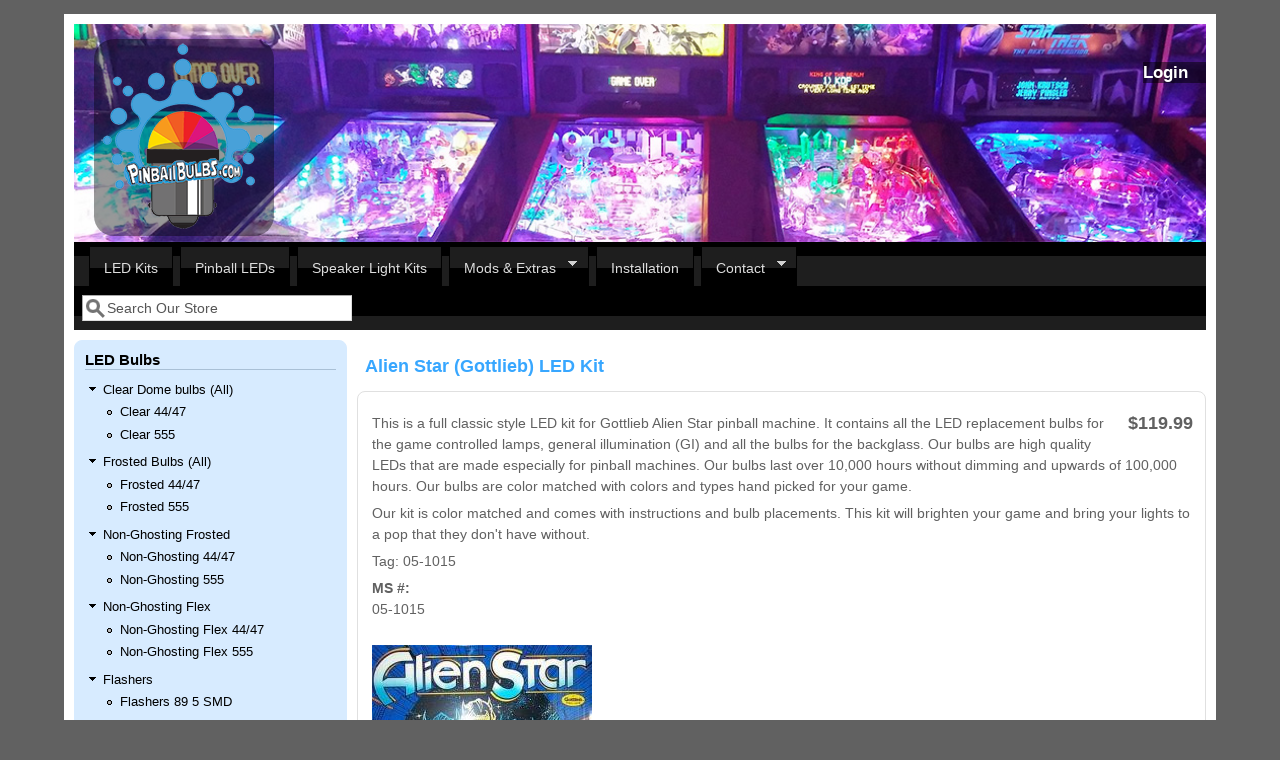

--- FILE ---
content_type: text/html; charset=utf-8
request_url: https://www.pinballbulbs.com/products/alien-star-led-kit?page=9
body_size: 8086
content:
<!DOCTYPE html>
<head>
  <meta http-equiv="Content-Type" content="text/html; charset=utf-8" />
<meta name="viewport" content="width=device-width, initial-scale=1" />
<link rel="shortcut icon" href="https://www.pinballbulbs.com/sites/default/files/favicon_1.ico" type="image/vnd.microsoft.icon" />
<meta name="description" content="Pinball LEDS - This is a full classic style LED kit for Gottlieb Alien Star pinball machine. It contains all the LED replacement bulbs for the game controlled lamps, general illumination (GI) and all the bulbs for the backglass. Our bulbs are high quality LEDs that are made especially for pinball machines. Our bulbs last over 10,000 hours without dimming and upwards of 100,000" />
<meta name="keywords" content="pinball leds, Alien Star (Gottlieb) LED Kit" />
  <title>High Quality Alien Star (Gottlieb) LED Kit Pinball LEDs</title>
  <style type="text/css" media="all">
@import url("https://www.pinballbulbs.com/modules/system/system.base.css?t6mqwj");
@import url("https://www.pinballbulbs.com/modules/system/system.menus.css?t6mqwj");
@import url("https://www.pinballbulbs.com/modules/system/system.messages.css?t6mqwj");
@import url("https://www.pinballbulbs.com/modules/system/system.theme.css?t6mqwj");
</style>
<style type="text/css" media="all">
@import url("https://www.pinballbulbs.com/sites/all/modules/simplenews/simplenews.css?t6mqwj");
@import url("https://www.pinballbulbs.com/modules/comment/comment.css?t6mqwj");
@import url("https://www.pinballbulbs.com/sites/all/modules/date/date_api/date.css?t6mqwj");
@import url("https://www.pinballbulbs.com/sites/all/modules/date/date_popup/themes/datepicker.1.7.css?t6mqwj");
@import url("https://www.pinballbulbs.com/sites/all/modules/date/date_repeat_field/date_repeat_field.css?t6mqwj");
@import url("https://www.pinballbulbs.com/modules/field/theme/field.css?t6mqwj");
@import url("https://www.pinballbulbs.com/modules/node/node.css?t6mqwj");
@import url("https://www.pinballbulbs.com/modules/search/search.css?t6mqwj");
@import url("https://www.pinballbulbs.com/sites/all/modules/ubercart/uc_order/uc_order.css?t6mqwj");
@import url("https://www.pinballbulbs.com/sites/all/modules/ubercart/uc_product/uc_product.css?t6mqwj");
@import url("https://www.pinballbulbs.com/sites/all/modules/ubercart/uc_store/uc_store.css?t6mqwj");
@import url("https://www.pinballbulbs.com/modules/user/user.css?t6mqwj");
@import url("https://www.pinballbulbs.com/sites/all/modules/views/css/views.css?t6mqwj");
</style>
<style type="text/css" media="all">
@import url("https://www.pinballbulbs.com/sites/all/modules/ctools/css/ctools.css?t6mqwj");
@import url("https://www.pinballbulbs.com/sites/all/modules/panels/css/panels.css?t6mqwj");
@import url("https://www.pinballbulbs.com/sites/all/modules/uc_product_as_attribute_option/uc_product_as_attribute_option.css?t6mqwj");
@import url("https://www.pinballbulbs.com/sites/all/libraries/superfish/css/superfish.css?t6mqwj");
@import url("https://www.pinballbulbs.com/sites/all/libraries/superfish/style/space.css?t6mqwj");
</style>
<style type="text/css" media="all">
@import url("https://www.pinballbulbs.com/sites/all/themes/mayosubtheme/css/style.css?t6mqwj");
@import url("https://www.pinballbulbs.com/sites/default/files/color/mayosubtheme-3f161fe4/colors.css?t6mqwj");
</style>
<link type="text/css" rel="stylesheet" href="https://www.pinballbulbs.com/sites/default/files/mayo/mayosubtheme_files/mayosubtheme.responsive.layout.css?t6mqwj" media="only screen" />

<!--[if IE 8]>
<link type="text/css" rel="stylesheet" href="https://www.pinballbulbs.com/sites/all/themes/mayo/css/ie8.css?t6mqwj" media="all" />
<![endif]-->

<!--[if  IE 7]>
<link type="text/css" rel="stylesheet" href="https://www.pinballbulbs.com/sites/all/themes/mayo/css/ie.css?t6mqwj" media="all" />
<![endif]-->

<!--[if IE 6]>
<link type="text/css" rel="stylesheet" href="https://www.pinballbulbs.com/sites/all/themes/mayo/css/ie6.css?t6mqwj" media="all" />
<![endif]-->
<style type="text/css" media="all">
@import url("https://www.pinballbulbs.com/sites/all/themes/mayo/css/black-menu.css?t6mqwj");
</style>
<style type="text/css" media="all">
<!--/*--><![CDATA[/*><!--*/
body{font-size:87.5%;font-family:Verdana,Geneva,Arial,'Bitstream Vera Sans','DejaVu Sans',Meiryo,'Hiragino Kaku Gothic Pro','MS PGothic',Osaka,sans-serif;}
h1,h2,h3,h4,h5{font-family:Verdana,Geneva,Arial,'Bitstream Vera Sans','DejaVu Sans',Meiryo,'Hiragino Kaku Gothic Pro','MS PGothic',Osaka,sans-serif;}
.sidebar h2{font-size:1.2em;}
#content .node h2{font-size:1.4em;}

/*]]>*/-->
</style>
  <script type="text/javascript" src="https://www.pinballbulbs.com/misc/jquery.js?v=1.4.4"></script>
<script type="text/javascript" src="https://www.pinballbulbs.com/misc/jquery-extend-3.4.0.js?v=1.4.4"></script>
<script type="text/javascript" src="https://www.pinballbulbs.com/misc/jquery-html-prefilter-3.5.0-backport.js?v=1.4.4"></script>
<script type="text/javascript" src="https://www.pinballbulbs.com/misc/jquery.once.js?v=1.2"></script>
<script type="text/javascript" src="https://www.pinballbulbs.com/misc/drupal.js?t6mqwj"></script>
<script type="text/javascript" src="https://www.pinballbulbs.com/sites/all/libraries/superfish/jquery.hoverIntent.minified.js?t6mqwj"></script>
<script type="text/javascript" src="https://www.pinballbulbs.com/sites/all/libraries/superfish/sfsmallscreen.js?t6mqwj"></script>
<script type="text/javascript" src="https://www.pinballbulbs.com/sites/all/libraries/superfish/supposition.js?t6mqwj"></script>
<script type="text/javascript" src="https://www.pinballbulbs.com/sites/all/libraries/superfish/superfish.js?t6mqwj"></script>
<script type="text/javascript" src="https://www.pinballbulbs.com/sites/all/libraries/superfish/supersubs.js?t6mqwj"></script>
<script type="text/javascript" src="https://www.pinballbulbs.com/sites/all/modules/superfish/superfish.js?t6mqwj"></script>
<script type="text/javascript">
<!--//--><![CDATA[//><!--
jQuery.extend(Drupal.settings, {"basePath":"\/","pathPrefix":"","setHasJsCookie":0,"ajaxPageState":{"theme":"mayosubtheme","theme_token":"ysm7QAlgPS37ReJGYaG0gII4h6KZabftpHBCmAbnZ7o","js":{"misc\/jquery.js":1,"misc\/jquery-extend-3.4.0.js":1,"misc\/jquery-html-prefilter-3.5.0-backport.js":1,"misc\/jquery.once.js":1,"misc\/drupal.js":1,"sites\/all\/libraries\/superfish\/jquery.hoverIntent.minified.js":1,"sites\/all\/libraries\/superfish\/sfsmallscreen.js":1,"sites\/all\/libraries\/superfish\/supposition.js":1,"sites\/all\/libraries\/superfish\/superfish.js":1,"sites\/all\/libraries\/superfish\/supersubs.js":1,"sites\/all\/modules\/superfish\/superfish.js":1},"css":{"modules\/system\/system.base.css":1,"modules\/system\/system.menus.css":1,"modules\/system\/system.messages.css":1,"modules\/system\/system.theme.css":1,"sites\/all\/modules\/simplenews\/simplenews.css":1,"modules\/comment\/comment.css":1,"sites\/all\/modules\/date\/date_api\/date.css":1,"sites\/all\/modules\/date\/date_popup\/themes\/datepicker.1.7.css":1,"sites\/all\/modules\/date\/date_repeat_field\/date_repeat_field.css":1,"modules\/field\/theme\/field.css":1,"modules\/node\/node.css":1,"modules\/search\/search.css":1,"sites\/all\/modules\/ubercart\/uc_order\/uc_order.css":1,"sites\/all\/modules\/ubercart\/uc_product\/uc_product.css":1,"sites\/all\/modules\/ubercart\/uc_store\/uc_store.css":1,"modules\/user\/user.css":1,"sites\/all\/modules\/views\/css\/views.css":1,"sites\/all\/modules\/ctools\/css\/ctools.css":1,"sites\/all\/modules\/panels\/css\/panels.css":1,"sites\/all\/modules\/uc_product_as_attribute_option\/uc_product_as_attribute_option.css":1,"sites\/all\/libraries\/superfish\/css\/superfish.css":1,"sites\/all\/libraries\/superfish\/style\/space.css":1,"sites\/all\/themes\/mayosubtheme\/css\/style.css":1,"sites\/all\/themes\/mayosubtheme\/css\/colors.css":1,"public:\/\/mayo\/mayosubtheme_files\/mayosubtheme.responsive.layout.css":1,"sites\/all\/themes\/mayo\/css\/ie8.css":1,"sites\/all\/themes\/mayo\/css\/ie.css":1,"sites\/all\/themes\/mayo\/css\/ie6.css":1,"sites\/all\/themes\/mayo\/css\/black-menu.css":1,"0":1,"1":1,"2":1,"3":1}},"urlIsAjaxTrusted":{"\/products\/alien-star-led-kit?page=9":true},"superfish":{"2":{"id":"2","sf":{"animation":{"opacity":"show","height":"show"},"speed":"\u0027fast\u0027","autoArrows":true,"dropShadows":true,"disableHI":false},"plugins":{"smallscreen":{"mode":"window_width","addSelected":false,"menuClasses":false,"hyperlinkClasses":false,"title":"Main menu"},"supposition":true,"bgiframe":false,"supersubs":{"minWidth":"12","maxWidth":"27","extraWidth":1}}}}});
//--><!]]>
</script>
</head>
<body class="html not-front not-logged-in one-sidebar sidebar-first page-node page-node- page-node-1581 node-type-product uc-product-node rc-3" >
  <div id="skip-link">
    <a href="#main-content" class="element-invisible element-focusable">Skip to main content</a>
  </div>
    

	<div id="page-wrapper" style=" margin-top: 14px; margin-bottom: 14px;">
	  <div id="page" style="padding: 10px;">

		<div id="header" style="height: 90px;filter:;background: url(/sites/default/files/headerrespnsinve.jpg) repeat top left;border: none;">
		<div id="header-watermark" style="">
		<div class="section clearfix">

		  			<div id="logo" style="margin-left: 20px; margin-top: 15px;">
			<a href="/" title="Home" rel="home">
			  <img src="https://www.pinballbulbs.com/sites/default/files/pbbtinylogo_0.png" alt="Home" />
			</a>
			</div> <!-- /#logo -->
		  
		  

		  <br />

		  <h3>
		    <span style="float:right; padding-right:18px; font-color:#000000;" >
   		    				<a href="/user" style="color:#ffffff;">Login</a>
						</span>
		  </h3>

		  
		  <div class="clearfix cfie"></div>

		    <div class="region region-header">
    <div id="block-views-latest-led-kits-block-1" class="block block-views clearfix">

    <h2>Our LED styles</h2>
  
  <div class="content">
    <div class="view view-latest-led-kits view-id-latest_led_kits view-display-id-block_1 view-dom-id-197e6b88d9e291bab3760dd93082cfbc">
            <div class="view-header">
      <style> .views-field-title { max-width:200px;}</style>    </div>
  
  
  
      <div class="view-content">
      <table class="views-view-grid cols-3">
  
  <tbody>
          <tr  class="row-1 row-first">
                  <td  class="col-1 col-first">
              
  <div class="views-field views-field-entity-id">        <div class="field-content"><a href="/products/mario-andretti-pinball-ultimate-led-kit"><img typeof="foaf:Image" src="https://www.pinballbulbs.com/sites/default/files/styles/led_kits/public/mario-andretti-bg.jpg?itok=4Jlqvy_S" width="175" height="120" alt="" /></a></div>  </div>  
  <div class="views-field views-field-title">        <span class="field-content"><a href="/products/mario-andretti-pinball-ultimate-led-kit">Mario Andretti Pinball Ultimate LED Kit</a></span>  </div>  
  <div class="views-field views-field-display-price">    <span class="views-label views-label-display-price">Price: </span>    <span class="field-content"><span class="uc-price">$209.99</span></span>  </div>  
  <div class="views-field views-field-buyitnowbutton">        <div class="field-content"><form action="/products/alien-star-led-kit?page=9" method="post" id="uc-catalog-buy-it-now-form-2147" accept-charset="UTF-8"><div><input type="hidden" name="nid" value="2147" />
<input type="hidden" name="form_build_id" value="form-x6ptBGvkld8FaOCXRvkYwynVbGgn39h9zyIQy3HJg6s" />
<input type="hidden" name="form_id" value="uc_catalog_buy_it_now_form_2147" />
<div class="form-actions form-wrapper" id="edit-actions--3"><input class="list-add-to-cart form-submit" type="submit" id="edit-submit-2147" name="op" value="Add to cart" /></div></div></form></div>  </div>          </td>
                  <td  class="col-2">
              
  <div class="views-field views-field-entity-id">        <div class="field-content"><a href="/products/secret-service-pinball-ultimate-led-kit"><img typeof="foaf:Image" src="https://www.pinballbulbs.com/sites/default/files/styles/led_kits/public/secretservice-bg.jpg?itok=n44NcEAv" width="175" height="120" alt="" /></a></div>  </div>  
  <div class="views-field views-field-title">        <span class="field-content"><a href="/products/secret-service-pinball-ultimate-led-kit">Secret Service Pinball Ultimate LED Kit</a></span>  </div>  
  <div class="views-field views-field-display-price">    <span class="views-label views-label-display-price">Price: </span>    <span class="field-content"><span class="uc-price">$209.99</span></span>  </div>  
  <div class="views-field views-field-buyitnowbutton">        <div class="field-content"><form action="/products/alien-star-led-kit?page=9" method="post" id="uc-catalog-buy-it-now-form-2146" accept-charset="UTF-8"><div><input type="hidden" name="nid" value="2146" />
<input type="hidden" name="form_build_id" value="form-r-o8WVrrOOau3JOyYzsrXIH0l2HU5NRNoHfVjoMJTsQ" />
<input type="hidden" name="form_id" value="uc_catalog_buy_it_now_form_2146" />
<div class="form-actions form-wrapper" id="edit-actions--5"><input class="list-add-to-cart form-submit" type="submit" id="edit-submit-2146" name="op" value="Add to cart" /></div></div></form></div>  </div>          </td>
                  <td  class="col-3 col-last">
              
  <div class="views-field views-field-entity-id">        <div class="field-content"><a href="/products/cue-t-miss-o-williams-em-led-kit"><img typeof="foaf:Image" src="https://www.pinballbulbs.com/sites/default/files/styles/led_kits/public/cue-t_miss-o_bg.jpg?itok=xrUGFOBZ" width="175" height="120" alt="" /></a></div>  </div>  
  <div class="views-field views-field-title">        <span class="field-content"><a href="/products/cue-t-miss-o-williams-em-led-kit">Cue-T / Miss-O (Williams EM) LED Kit</a></span>  </div>  
  <div class="views-field views-field-display-price">    <span class="views-label views-label-display-price">Price: </span>    <span class="field-content"><span class="uc-price">$119.99</span></span>  </div>  
  <div class="views-field views-field-buyitnowbutton">        <div class="field-content"><form action="/products/alien-star-led-kit?page=9" method="post" id="uc-catalog-buy-it-now-form-2145" accept-charset="UTF-8"><div><input type="hidden" name="nid" value="2145" />
<input type="hidden" name="form_build_id" value="form-Q0S0I4K1ATAhcJ35w_vqhBKDa2QHhfi1d4VnWLx-Gac" />
<input type="hidden" name="form_id" value="uc_catalog_buy_it_now_form_2145" />
<div class="form-actions form-wrapper" id="edit-actions--7"><input class="list-add-to-cart form-submit" type="submit" id="edit-submit-2145" name="op" value="Add to cart" /></div></div></form></div>  </div>          </td>
              </tr>
          <tr  class="row-2 row-last">
                  <td  class="col-1 col-first">
              
  <div class="views-field views-field-entity-id">        <div class="field-content"><a href="/products/clown-zaccaria-led-kit"><img typeof="foaf:Image" src="https://www.pinballbulbs.com/sites/default/files/styles/led_kits/public/clown-bg.jpg?itok=OqC4LdIG" width="175" height="120" alt="" /></a></div>  </div>  
  <div class="views-field views-field-title">        <span class="field-content"><a href="/products/clown-zaccaria-led-kit">Clown (Zaccaria) LED Kit</a></span>  </div>  
  <div class="views-field views-field-display-price">    <span class="views-label views-label-display-price">Price: </span>    <span class="field-content"><span class="uc-price">$119.99</span></span>  </div>  
  <div class="views-field views-field-buyitnowbutton">        <div class="field-content"><form action="/products/alien-star-led-kit?page=9" method="post" id="uc-catalog-buy-it-now-form-2144" accept-charset="UTF-8"><div><input type="hidden" name="nid" value="2144" />
<input type="hidden" name="form_build_id" value="form-WFRU-FfVIK3UB7PjJrs1LbAwWz7n4Q9LK4M_1qPBJpE" />
<input type="hidden" name="form_id" value="uc_catalog_buy_it_now_form_2144" />
<div class="form-actions form-wrapper" id="edit-actions--9"><input class="list-add-to-cart form-submit" type="submit" id="edit-submit-2144" name="op" value="Add to cart" /></div></div></form></div>  </div>          </td>
                  <td  class="col-2">
              
  <div class="views-field views-field-entity-id">        <div class="field-content"><a href="/products/vulkan-gottlieb-led-kit"><img typeof="foaf:Image" src="https://www.pinballbulbs.com/sites/default/files/styles/led_kits/public/vulkan-bg.jpg?itok=gPxo_esD" width="175" height="120" alt="" /></a></div>  </div>  
  <div class="views-field views-field-title">        <span class="field-content"><a href="/products/vulkan-gottlieb-led-kit">Vulcan Gottlieb LED Kit</a></span>  </div>  
  <div class="views-field views-field-display-price">    <span class="views-label views-label-display-price">Price: </span>    <span class="field-content"><span class="uc-price">$149.99</span></span>  </div>  
  <div class="views-field views-field-buyitnowbutton">        <div class="field-content"><form action="/products/alien-star-led-kit?page=9" method="post" id="uc-catalog-buy-it-now-form-2141" accept-charset="UTF-8"><div><input type="hidden" name="nid" value="2141" />
<input type="hidden" name="form_build_id" value="form-D1OAhAFCHKbiqmP-de8Mk9ILJSfvyMlu-4G3n30DaCE" />
<input type="hidden" name="form_id" value="uc_catalog_buy_it_now_form_2141" />
<div class="form-actions form-wrapper" id="edit-actions--11"><input class="list-add-to-cart form-submit" type="submit" id="edit-submit-2141" name="op" value="Add to cart" /></div></div></form></div>  </div>          </td>
                  <td  class="col-3 col-last">
              
  <div class="views-field views-field-entity-id">        <div class="field-content"><a href="/products/sky-jump-gottlieb-led-kit"><img typeof="foaf:Image" src="https://www.pinballbulbs.com/sites/default/files/styles/led_kits/public/skyjump-bg.jpg?itok=cRXeCGCF" width="175" height="120" alt="" /></a></div>  </div>  
  <div class="views-field views-field-title">        <span class="field-content"><a href="/products/sky-jump-gottlieb-led-kit">Sky Jump (Gottlieb) LED Kit</a></span>  </div>  
  <div class="views-field views-field-display-price">    <span class="views-label views-label-display-price">Price: </span>    <span class="field-content"><span class="uc-price">$129.99</span></span>  </div>  
  <div class="views-field views-field-buyitnowbutton">        <div class="field-content"><form action="/products/alien-star-led-kit?page=9" method="post" id="uc-catalog-buy-it-now-form-2140" accept-charset="UTF-8"><div><input type="hidden" name="nid" value="2140" />
<input type="hidden" name="form_build_id" value="form-XBFjEX-Z6DY2v1GV_44jKsj3UMEB6GauS_tvjBoGxlo" />
<input type="hidden" name="form_id" value="uc_catalog_buy_it_now_form_2140" />
<div class="form-actions form-wrapper" id="edit-actions--13"><input class="list-add-to-cart form-submit" type="submit" id="edit-submit-2140" name="op" value="Add to cart" /></div></div></form></div>  </div>          </td>
              </tr>
      </tbody>
</table>
    </div>
  
  
  
  
  
  
</div>  </div>
</div>
  </div>

		</div> <!-- /.section -->
		</div> <!-- /#header-watermark -->
		</div> <!-- /#header -->

		
		<div class="clearfix cfie"></div>

		<!-- for nice_menus, superfish -->
				<div id="menubar" class="menubar clearfix">
		    <div class="region region-menubar">
    <div id="block-superfish-2" class="block block-superfish clearfix">

    
  <div class="content">
    <ul id="superfish-2" class="menu sf-menu sf-main-menu sf-horizontal sf-style-space sf-total-items-6 sf-parent-items-2 sf-single-items-4"><li id="menu-1025-2" class="first odd sf-item-1 sf-depth-1 sf-no-children"><a href="/led-kits" title="" class="sf-depth-1">LED Kits</a></li><li id="menu-1461-2" class="middle even sf-item-2 sf-depth-1 sf-no-children"><a href="/pinball-leds" title="" class="sf-depth-1">Pinball LEDs</a></li><li id="menu-1518-2" class="middle odd sf-item-3 sf-depth-1 sf-no-children"><a href="/speaker-light-kits" title="" class="sf-depth-1">Speaker Light Kits</a></li><li id="menu-1022-2" class="middle even sf-item-4 sf-depth-1 sf-total-children-3 sf-parent-children-0 sf-single-children-3 menuparent"><a href="/extras" title="" class="sf-depth-1 menuparent">Mods &amp; Extras</a><ul><li id="menu-602-2" class="first odd sf-item-1 sf-depth-2 sf-no-children"><a href="/mods" title="" class="sf-depth-2">Pinball Mods</a></li><li id="menu-1563-2" class="middle even sf-item-2 sf-depth-2 sf-no-children"><a href="/lightingextras" title="" class="sf-depth-2">Lighting Mods</a></li><li id="menu-803-2" class="last odd sf-item-3 sf-depth-2 sf-no-children"><a href="/products/led-sample-pack" class="sf-depth-2">Sample Pack</a></li></ul></li><li id="menu-1648-2" class="middle odd sf-item-5 sf-depth-1 sf-no-children"><a href="/content/installs" class="sf-depth-1">Installation</a></li><li id="menu-618-2" class="last even sf-item-6 sf-depth-1 sf-total-children-2 sf-parent-children-1 sf-single-children-1 menuparent"><a href="/contact" title="" class="sf-depth-1 menuparent">Contact</a><ul><li id="menu-1467-2" class="first odd sf-item-1 sf-depth-2 sf-no-children"><a href="/user" title="" class="sf-depth-2">Login</a></li><li id="menu-1539-2" class="last even sf-item-2 sf-depth-2 sf-total-children-3 sf-parent-children-0 sf-single-children-3 menuparent"><a href="/" title="" class="sf-depth-2 menuparent">News</a><ul><li id="menu-1032-2" class="first odd sf-item-1 sf-depth-3 sf-no-children"><a href="/gallery" title="" class="sf-depth-3">Gallery</a></li><li id="menu-1033-2" class="middle even sf-item-2 sf-depth-3 sf-no-children"><a href="/events" class="sf-depth-3">Events</a></li><li id="menu-1024-2" class="last odd sf-item-3 sf-depth-3 sf-no-children"><a href="/repair-blog" title="" class="sf-depth-3">Repair Blog</a></li></ul></li></ul></li></ul>  </div>
</div>
  </div>
			<div id="menu-searchbox">
  		    <form action="/products/alien-star-led-kit?page=9" method="post" id="search-block-form" accept-charset="UTF-8"><div><div class="container-inline">
      <h2 class="element-invisible">Search form</h2>
    <div class="form-item form-type-textfield form-item-search-block-form">
  <label class="element-invisible" for="edit-search-block-form--2">Search </label>
 <input onblur="if (this.value == &#039;&#039;) { this.value = &#039;Search Our Store&#039;; }" onfocus="if (this.value == &#039;Search Our Store&#039;) { this.value = &#039;&#039;; }" type="text" id="edit-search-block-form--2" name="search_block_form" value="Search Our Store" size="12" maxlength="128" class="form-text" />
</div>
<div class="form-actions form-wrapper" id="edit-actions--14"></div><input type="hidden" name="form_build_id" value="form-jdeGcDaTIEG-049EmMbnFJbjFUhpsdoTPSaQz_q2dKk" />
<input type="hidden" name="form_id" value="search_block_form" />
</div>
</div></form>			</div>
		</div>
				<!--
		<div style="width:100%; overflow:hidden; background:blue; color: white;margin-top:10px;margin-bottom:10px;padding-bottom:10px;"><center><h1>Cyber Monday Sale. Last day! Coupon code BLACKFRIDAY for 25% off kits!</h1>Today only.<br><a href="/led-kits"><button style="background: black; color: white; border-radius: 5px;">View Kits</button></a></center>
		</div>
		-->
				
				
		<!-- space between menus and contents -->
		<div class="spacer clearfix cfie"></div>


		<div id="main-wrapper">
		<div id="main" class="clearfix" style="">

		  
		  
		  
		  <div class="clearfix cfie"></div>

		  
		  <!-- main content -->
		  <div id="content" class="column"><div class="section">

			
			
			<a id="main-content"></a>
						<h1 class="title" id="page-title">Alien Star (Gottlieb) LED Kit</h1>						<div class="tabs clearfix"></div>									  <div class="region region-content">
    <div id="block-system-main" class="block block-system clearfix">

    
  <div class="content">
    <div id="node-1581" class="node node-product node-promoted clearfix" about="/products/alien-star-led-kit" typeof="sioc:Item foaf:Document">

  
      <span property="dc:title" content="Alien Star (Gottlieb) LED Kit" class="rdf-meta element-hidden"></span>
  
  <div class="content">
    <div  class="product-info display-price uc-product-1581"><span class="uc-price">$119.99</span></div><div class="field field-name-body field-type-text-with-summary field-label-hidden"><div class="field-items"><div class="field-item even" property="content:encoded"><p>This is a full classic style LED kit for Gottlieb Alien Star pinball machine. It contains all the LED replacement bulbs for the game controlled lamps, general illumination (GI) and all the bulbs for the backglass. Our bulbs are high quality LEDs that are made especially for pinball machines. Our bulbs last over 10,000 hours without dimming and upwards of 100,000 hours. Our bulbs are color matched with colors and types hand picked for your game.</p>
<p>Our kit is color matched and comes with instructions and bulb placements. This kit will brighten your game and bring your lights to a pop that they don't have without.</p>
<p>Tag: 05-1015</p>
</div></div></div><div class="field field-name-field-marco-ms field-type-text field-label-above"><div class="field-label">MS #:&nbsp;</div><div class="field-items"><div class="field-item even">05-1015</div></div></div><div class="field field-name-uc-product-image field-type-image field-label-hidden"><div class="field-items"><div class="field-item even"><a href="https://www.pinballbulbs.com/sites/default/files/alienstar-bg.jpg"><img typeof="foaf:Image" src="https://www.pinballbulbs.com/sites/default/files/styles/medium/public/alienstar-bg.jpg?itok=ZFz5E7k6" width="220" height="210" alt="" /></a></div></div></div><div  class="product-info sell-price"><span class="uc-price-label">Price:</span> <span class="uc-price">$119.99</span></div><div class="add-to-cart"><form action="/products/alien-star-led-kit?page=9" method="post" id="uc-product-add-to-cart-form-1581" accept-charset="UTF-8"><div><div id="uc_product_add_to_cart_form-1581-attributes" class="attributes"><div class="attribute attribute-32 odd"><div class="form-item form-type-select form-item-attributes-32">
  <label for="edit-attributes-32">6.3v Flipper Light Strip </label>
 <select id="edit-attributes-32" name="attributes[32]" class="form-select"><option value="144" selected="selected">No - do not add flipper strip</option><option value="143">Yes - Add Strip, +$9.99</option></select>
<div class="description">Light up your ball trough between the flippers with this strip. It attaches to your game's GI with clips.</div>
</div>
</div></div><div class="form-item form-type-uc-quantity form-item-qty">
  <label for="edit-qty">Quantity <span class="form-required" title="This field is required.">*</span></label>
 <input type="text" id="edit-qty" name="qty" value="1" size="5" maxlength="6" class="form-text required" />
</div>
<input type="hidden" name="form_build_id" value="form-EkQM5kWL153ZVg-kx-PrZqC6G6IdUPuZuyY0dX4VXk8" />
<input type="hidden" name="form_id" value="uc_product_add_to_cart_form_1581" />
<label>Availability</label>In Stock<br><div class="form-actions form-wrapper" id="edit-actions"><input class="node-add-to-cart form-submit" type="submit" id="edit-submit-1581" name="op" value="Add to cart" /></div></div></form></div>  </div>

  
</div>

 <!-- added -->

  </div>
</div>
  </div>
			
		  </div></div> <!-- /.section, /#content -->

		  <!-- sidebar (first) -->
		  			<div id="sidebar-first" class="column sidebar"><div class="section">
			    <div class="region region-sidebar-first">
    <div id="block-menu-menu-products" class="block block-menu blockround clearfix">

    <h2>LED Bulbs</h2>
  
  <div class="content">
    <ul class="menu"><li class="first expanded"><a href="/clear" title="">Clear Dome bulbs (All)</a><ul class="menu"><li class="first leaf"><a href="/clear44" title="">Clear 44/47</a></li>
<li class="last leaf"><a href="/clear555" title="">Clear 555</a></li>
</ul></li>
<li class="expanded"><a href="/frosted1" title="All frosted LED bulbs">Frosted Bulbs (All)</a><ul class="menu"><li class="first leaf"><a href="/frosted44" title="">Frosted 44/47</a></li>
<li class="last leaf"><a href="/frosted555" title="">Frosted 555</a></li>
</ul></li>
<li class="expanded"><a href="/frosted-nonghosting" title="">Non-Ghosting Frosted</a><ul class="menu"><li class="first leaf"><a href="/frosted-nonghosting44" title="">Non-Ghosting 44/47</a></li>
<li class="last leaf"><a href="/frosted-nonghosting555" title="">Non-Ghosting 555</a></li>
</ul></li>
<li class="expanded"><a href="/flex" title="">Non-Ghosting Flex</a><ul class="menu"><li class="first leaf"><a href="/flex44" title="">Non-Ghosting Flex 44/47</a></li>
<li class="last leaf"><a href="/flex555" title="">Non-Ghosting Flex 555</a></li>
</ul></li>
<li class="expanded"><a href="/flasher" title="">Flashers</a><ul class="menu"><li class="first leaf"><a href="/flasher89" title="">Flashers 89 5 SMD</a></li>
<li class="leaf"><a href="/flasher906" title="">Flashers 906 5 SMD</a></li>
<li class="leaf"><a href="/flashers/89flattop" title="">Flashers 89 Flat Top</a></li>
<li class="last leaf"><a href="/flashers/906flattop" title="">Flashers 906 Flat Top</a></li>
</ul></li>
<li class="expanded"><a href="/tower" title="">General Illumination Towers</a><ul class="menu"><li class="first leaf"><a href="/tower44" title="">GI Tower 44/47</a></li>
<li class="last leaf"><a href="/tower555" title="">GI Tower 555</a></li>
</ul></li>
<li class="leaf"><a href="/specialty" title="">Specialty LED Bulbs</a></li>
<li class="leaf"><a href="/led-kits" title="We have complete game LED kits for hundreds of games.">Full Game Kits</a></li>
<li class="leaf"><a href="/ghosting-list" title="">Pinball Machine Ghosting List</a></li>
<li class="last leaf"><a href="/content/bulb-equivalency-chart" title="">Bulb Equivalency Chart</a></li>
</ul>  </div>
</div>
<div id="block-views-led-kits-block-1" class="block block-views clearfix">

    <h2>LED Kits</h2>
  
  <div class="content">
    <div class="view view-led-kits view-id-led_kits view-display-id-block_1 view-dom-id-97115baa07763041bb844432e94ae3ab">
        
  
  
      <div class="view-content">
        <div>
      
  <div class="views-field views-field-php">        <span class="field-content"><a href="/kitlist/starlight/Star Light">Star Light (Williams)</a></span>  </div>  </div>
  <div>
      
  <div class="views-field views-field-php">        <span class="field-content"><a href="/kitlist/starrace/Star Race">Star Race (Gottlieb)</a></span>  </div>  </div>
  <div>
      
  <div class="views-field views-field-php">        <span class="field-content"><a href="/kitlist/ballystartrek/Star Trek">Star Trek (Bally)</a></span>  </div>  </div>
  <div>
      
  <div class="views-field views-field-php">        <span class="field-content"><a href="/kitlist/sttng/Star Trek">Star Trek (Williams)</a></span>  </div>  </div>
  <div>
      
  <div class="views-field views-field-php">        <span class="field-content"><a href="/kitlist/st/Star Trek">Star Trek (Stern)</a></span>  </div>  </div>
  <div>
      
  <div class="views-field views-field-php">        <span class="field-content"><a href="/kitlist/startrek25th/Star Trek 25th">Star Trek 25th (Data East)</a></span>  </div>  </div>
  <div>
      
  <div class="views-field views-field-php">        <span class="field-content"><a href="/kitlist/swde/Star Wars">Star Wars (Data East)</a></span>  </div>  </div>
  <div>
      
  <div class="views-field views-field-php">        <span class="field-content"><a href="/kitlist/swe1/Star Wars EP 1">Star Wars EP 1 (Williams)</a></span>  </div>  </div>
  <div>
      
  <div class="views-field views-field-php">        <span class="field-content"><a href="/kitlist/swt/Star Wars Trilogy">Star Wars Trilogy (Sega)</a></span>  </div>  </div>
  <div>
      
  <div class="views-field views-field-php">        <span class="field-content"><a href="/kitlist/stargate/Stargate">Stargate (Gottlieb)</a></span>  </div>  </div>
  <div>
      
  <div class="views-field views-field-php">        <span class="field-content"><a href="/kitlist/stars/Stars">Stars (Stern)</a></span>  </div>  </div>
  <div>
      
  <div class="views-field views-field-php">        <span class="field-content"><a href="/kitlist/sst/Starship Troopers">Starship Troopers (Sega)</a></span>  </div>  </div>
  <div>
      
  <div class="views-field views-field-php">        <span class="field-content"><a href="/kitlist/stellarwars/Stellar Wars">Stellar Wars (Williams)</a></span>  </div>  </div>
  <div>
      
  <div class="views-field views-field-php">        <span class="field-content"><a href="/kitlist/stingray/Stingray">Stingray (Stern)</a></span>  </div>  </div>
  <div>
      
  <div class="views-field views-field-php">        <span class="field-content"><a href="/kitlist/3jokers/Straight Flush">Straight Flush (Williams)</a></span>  </div>  </div>
  <div>
      
  <div class="views-field views-field-php">        <span class="field-content"><a href="/kitlist/strangescience/Strange Science">Strange Science (Bally)</a></span>  </div>  </div>
  <div>
      
  <div class="views-field views-field-php">        <span class="field-content"><a href="/kitlist/sf2/Street Fighter II">Street Fighter II (Gottlieb)</a></span>  </div>  </div>
  <div>
      
  <div class="views-field views-field-php">        <span class="field-content"><a href="/kitlist/strikerg/Striker">Striker (Gottlieb)</a></span>  </div>  </div>
  <div>
      
  <div class="views-field views-field-php">        <span class="field-content"><a href="/kitlist/strikerxtreme/Striker Xtreme">Striker Xtreme (Stern)</a></span>  </div>  </div>
  <div>
      
  <div class="views-field views-field-php">        <span class="field-content"><a href="/kitlist/strikesandspares/Strikes And Spares">Strikes And Spares (Bally)</a></span>  </div>  </div>
  <div>
      
  <div class="views-field views-field-php">        <span class="field-content"><a href="/kitlist/studentprince/Student Prince">Student Prince (Williams)</a></span>  </div>  </div>
  <div>
      
  <div class="views-field views-field-php">        <span class="field-content"><a href="/kitlist/supermariobros/Super Mario Bros">Super Mario Bros (Gottlieb)</a></span>  </div>  </div>
  <div>
      
  <div class="views-field views-field-php">        <span class="field-content"><a href="/kitlist/supernova/Super Nova">Super Nova (Game Plan)</a></span>  </div>  </div>
  <div>
      
  <div class="views-field views-field-php">        <span class="field-content"><a href="/kitlist/superorbit/Super Orbit">Super Orbit (Gottlieb)</a></span>  </div>  </div>
  <div>
      
  <div class="views-field views-field-php">        <span class="field-content"><a href="/kitlist/soccerem/Super Soccer">Super Soccer (Gottlieb)</a></span>  </div>  </div>
  <div>
      
  <div class="views-field views-field-php">        <span class="field-content"><a href="/kitlist/superspin/Super Spin">Super Spin (Gottlieb)</a></span>  </div>  </div>
  <div>
      
  <div class="views-field views-field-php">        <span class="field-content"><a href="/kitlist/superman/Superman">Superman (Atari)</a></span>  </div>  </div>
  <div>
      
  <div class="views-field views-field-php">        <span class="field-content"><a href="/kitlist/supersonic/Supersonic">Supersonic (Bally)</a></span>  </div>  </div>
  <div>
      
  <div class="views-field views-field-php">        <span class="field-content"><a href="/kitlist/surfer/Surf Champ">Surf Champ (Gottlieb)</a></span>  </div>  </div>
  <div>
      
  <div class="views-field views-field-php">        <span class="field-content"><a href="/kitlist/surfnsafari/Surf N Safari">Surf N Safari (Gottlieb)</a></span>  </div>  </div>
  <div>
      
  <div class="views-field views-field-php">        <span class="field-content"><a href="/kitlist/surfer/Surfer">Surfer (Gottlieb)</a></span>  </div>  </div>
  <div>
      
  <div class="views-field views-field-php">        <span class="field-content"><a href="/kitlist/surfers/Surfers">Surfers (Bally)</a></span>  </div>  </div>
  <div>
      
  <div class="views-field views-field-php">        <span class="field-content"><a href="/kitlist/funfest/Swinger">Swinger (Williams)</a></span>  </div>  </div>
  <div>
      
  <div class="views-field views-field-php">        <span class="field-content"><a href="/kitlist/sof/Swords of Fury">Swords of Fury (Williams)</a></span>  </div>  </div>
  <div>
      
  <div class="views-field views-field-php">        <span class="field-content"><a href="/kitlist/tagteam/Tag Team">Tag Team (Gottlieb)</a></span>  </div>  </div>
  <div>
      
  <div class="views-field views-field-php">        <span class="field-content"><a href="/kitlist/totan/Tales Arabian Nights">Tales Arabian Nights (Williams)</a></span>  </div>  </div>
  <div>
      
  <div class="views-field views-field-php">        <span class="field-content"><a href="/kitlist/tftc/Tales From The Crypt">Tales From The Crypt (Data East)</a></span>  </div>  </div>
  <div>
      
  <div class="views-field views-field-php">        <span class="field-content"><a href="/kitlist/targetalpha/Target Alpha">Target Alpha (Gottlieb)</a></span>  </div>  </div>
  <div>
      
  <div class="views-field views-field-php">        <span class="field-content"><a href="/kitlist/taxi/Taxi">Taxi (Williams)</a></span>  </div>  </div>
  <div>
      
  <div class="views-field views-field-php">        <span class="field-content"><a href="/kitlist/teedoff/Teed Off">Teed Off (Gottlieb)</a></span>  </div>  </div>
  <div>
      
  <div class="views-field views-field-php">        <span class="field-content"><a href="/kitlist/t2/Terminator 2">Terminator 2 (Williams)</a></span>  </div>  </div>
  <div>
      
  <div class="views-field views-field-php">        <span class="field-content"><a href="/kitlist/t3/Terminator 3">Terminator 3 (Stern)</a></span>  </div>  </div>
  <div>
      
  <div class="views-field views-field-php">        <span class="field-content"><a href="/kitlist/thegames/The Games">The Games (Gottlieb)</a></span>  </div>  </div>
  <div>
      
  <div class="views-field views-field-php">        <span class="field-content"><a href="/kitlist/tom/Theatre Of Magic">Theatre Of Magic (Midway)</a></span>  </div>  </div>
  <div>
      
  <div class="views-field views-field-php">        <span class="field-content"><a href="/kitlist/timefantasy/Time Fantasy">Time Fantasy (Williams)</a></span>  </div>  </div>
  <div>
      
  <div class="views-field views-field-php">        <span class="field-content"><a href="/kitlist/timeline/Time Line">Time Line (Gottlieb)</a></span>  </div>  </div>
  <div>
      
  <div class="views-field views-field-php">        <span class="field-content"><a href="/kitlist/timemachinez/Time Machine">Time Machine (Zaccaria)</a></span>  </div>  </div>
  <div>
      
  <div class="views-field views-field-php">        <span class="field-content"><a href="/kitlist/timemachine/Time Machine">Time Machine (Data East)</a></span>  </div>  </div>
  <div>
      
  <div class="views-field views-field-php">        <span class="field-content"><a href="/kitlist/timewarp/Time Warp">Time Warp (Williams)</a></span>  </div>  </div>
  <div>
      
  <div class="views-field views-field-php">        <span class="field-content"><a href="/kitlist/titlefight/Title Fight">Title Fight (Gottlieb)</a></span>  </div>  </div>
    </div>
  
      <h2 class="element-invisible">Pages</h2><div class="item-list"><ul class="pager"><li class="pager-first first"><a href="/products/alien-star-led-kit">«</a></li>
<li class="pager-previous"><a href="/products/alien-star-led-kit?page=8">‹ prev</a></li>
<li class="pager-ellipsis">…</li>
<li class="pager-item"><a title="Go to page 9" href="/products/alien-star-led-kit?page=8">9</a></li>
<li class="pager-current">10</li>
<li class="pager-item"><a title="Go to page 11" href="/products/alien-star-led-kit?page=10">11</a></li>
<li class="pager-next"><a title="Go to next page" href="/products/alien-star-led-kit?page=10">next ›</a></li>
<li class="pager-last last"><a href="/products/alien-star-led-kit?page=10">»</a></li>
</ul></div>  
  
  
  
  
</div>  </div>
</div>
  </div>
			</div></div> <!-- /.section, /#sidebar-first -->
		  
		  <!-- sidebar (second) -->
				

		  <div class="clearfix cfie"></div>

		  
		  <div class="clearfix cfie"></div>


		  
		</div> <!-- /#main -->
		</div> <!-- /#main-wrapper -->

		<!-- space between contents and footer -->
		<div id="spacer" class="clearfix cfie"></div>

		<div id="footer-wrapper">
		  
		  		  <div id="footer"><div class="section">
			  <div class="region region-footer">
    <div id="block-block-3" class="block block-block clearfix">

    
  <div class="content">
    <p>Useful Links: <a href="/privacy">Privacy Policy</a> | <a href="/tos">Terms of Service</a></p>


<p>Contact: email (24/7) sales@pinballbulbs.com or phone (business hours only) (503) 386-0001</p>
<p><span id="paypal-includes">	We Accept: <img class="uc-credit-cctype uc-credit-cctype-visa" typeof="Image" src="/sites/all/modules/ubercart/payment/uc_credit/images/visa.gif" alt="Visa"> <img class="uc-credit-cctype uc-credit-cctype-mastercard" typeof="Image" src="/sites/all/modules/ubercart/payment/uc_credit/images/mastercard.gif" alt="MasterCard"> <img class="uc-credit-cctype uc-credit-cctype-discover" typeof="Image" src="/sites/all/modules/ubercart/payment/uc_credit/images/discover.gif" alt="Discover"> <img class="uc-credit-cctype uc-credit-cctype-amex" typeof="Image" src="/sites/all/modules/ubercart/payment/uc_credit/images/amex.gif" alt="American Express"> <img class="uc-credit-cctype uc-credit-cctype-echeck" typeof="Image" src="/sites/all/modules/ubercart/payment/uc_credit/images/echeck.gif" alt="eCheck"> <img src="https://www.paypal.com/en_US/i/logo/PayPal_mark_37x23.gif" alt="PayPal" class="uc-credit-cctype"></span>
<center>All content and images Copyright 2013-2026 Pinballbulbs LLC</center>


  </div>
</div>
  </div>
		  </div></div> <!-- /.section, /#footer -->
		  
		</div> <!-- /#footer-wrapper -->
	  </div> <!-- /#page -->
	</div> <!-- /#page-wrapper -->
  </body>
</html>
